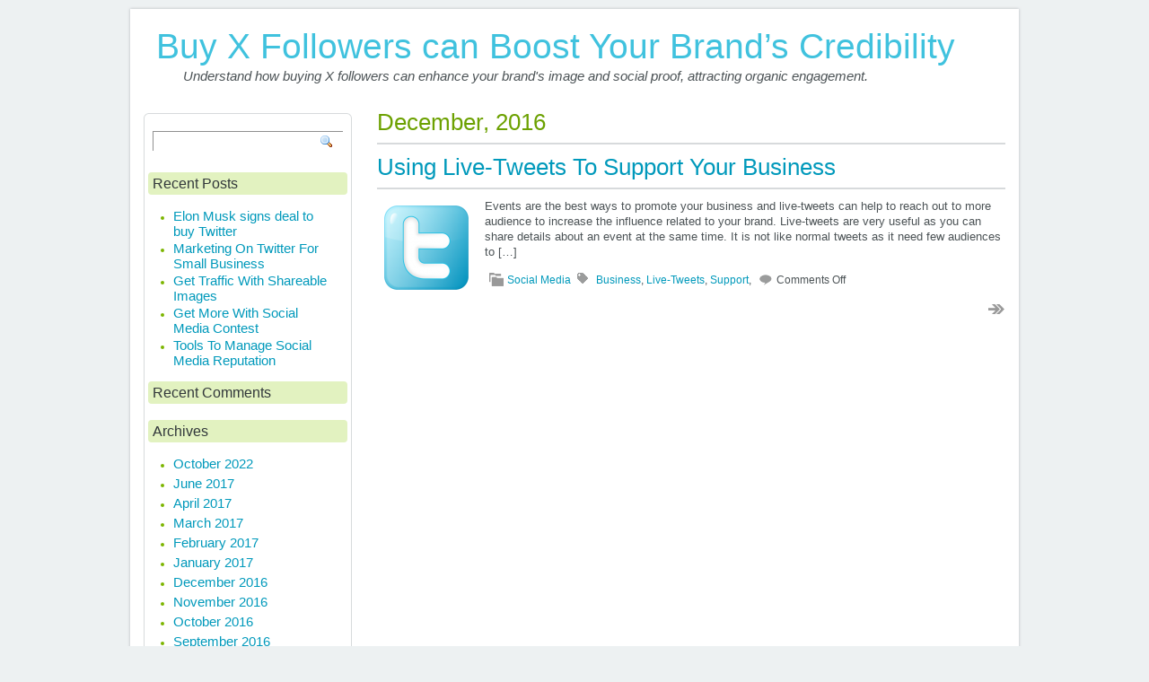

--- FILE ---
content_type: text/html; charset=UTF-8
request_url: http://twinext.com/2016/12/
body_size: 7261
content:
<!DOCTYPE html PUBLIC "-//W3C//DTD XHTML 1.0 Transitional//EN" "http://www.w3.org/TR/xhtml1/DTD/xhtml1-transitional.dtd">

<html xmlns="http://www.w3.org/1999/xhtml" dir="ltr" lang="en-US" xml:lang="en-US" prefix="og: https://ogp.me/ns#">

<head profile="http://gmpg.org/xfn/11">

<meta http-equiv="Content-Type" content="text/html; charset=UTF-8" />



<link rel="stylesheet" href="http://twinext.com/wp-content/themes/baza-noclegowa/style.css" type="text/css" media="screen" />

<link rel="pingback" href="http://twinext.com/xmlrpc.php" />



		<!-- All in One SEO 4.7.3 - aioseo.com -->
		<title>December, 2016 | Buy X Followers can Boost Your Brand’s Credibility</title>
		<meta name="robots" content="max-image-preview:large" />
		<link rel="canonical" href="http://twinext.com/2016/12/" />
		<meta name="generator" content="All in One SEO (AIOSEO) 4.7.3" />
		<script type="application/ld+json" class="aioseo-schema">
			{"@context":"https:\/\/schema.org","@graph":[{"@type":"BreadcrumbList","@id":"http:\/\/twinext.com\/2016\/12\/#breadcrumblist","itemListElement":[{"@type":"ListItem","@id":"http:\/\/twinext.com\/#listItem","position":1,"name":"Home","item":"http:\/\/twinext.com\/","nextItem":"http:\/\/twinext.com\/2016\/#listItem"},{"@type":"ListItem","@id":"http:\/\/twinext.com\/2016\/#listItem","position":2,"name":"2016","item":"http:\/\/twinext.com\/2016\/","nextItem":"http:\/\/twinext.com\/2016\/12\/#listItem","previousItem":"http:\/\/twinext.com\/#listItem"},{"@type":"ListItem","@id":"http:\/\/twinext.com\/2016\/12\/#listItem","position":3,"name":"December, 2016","previousItem":"http:\/\/twinext.com\/2016\/#listItem"}]},{"@type":"CollectionPage","@id":"http:\/\/twinext.com\/2016\/12\/#collectionpage","url":"http:\/\/twinext.com\/2016\/12\/","name":"December, 2016 | Buy X Followers can Boost Your Brand\u2019s Credibility","inLanguage":"en-US","isPartOf":{"@id":"http:\/\/twinext.com\/#website"},"breadcrumb":{"@id":"http:\/\/twinext.com\/2016\/12\/#breadcrumblist"}},{"@type":"Organization","@id":"http:\/\/twinext.com\/#organization","name":"Buy Twitter Followers","description":"Understand how buying X followers can enhance your brand's image and social proof, attracting organic engagement.","url":"http:\/\/twinext.com\/"},{"@type":"WebSite","@id":"http:\/\/twinext.com\/#website","url":"http:\/\/twinext.com\/","name":"Buy Twitter Followers","description":"Understand how buying X followers can enhance your brand's image and social proof, attracting organic engagement.","inLanguage":"en-US","publisher":{"@id":"http:\/\/twinext.com\/#organization"}}]}
		</script>
		<!-- All in One SEO -->

<link rel="alternate" type="application/rss+xml" title="Buy X Followers can Boost Your Brand’s Credibility &raquo; Feed" href="http://twinext.com/feed/" />
<link rel="alternate" type="application/rss+xml" title="Buy X Followers can Boost Your Brand’s Credibility &raquo; Comments Feed" href="http://twinext.com/comments/feed/" />
<script type="text/javascript">
/* <![CDATA[ */
window._wpemojiSettings = {"baseUrl":"https:\/\/s.w.org\/images\/core\/emoji\/15.0.3\/72x72\/","ext":".png","svgUrl":"https:\/\/s.w.org\/images\/core\/emoji\/15.0.3\/svg\/","svgExt":".svg","source":{"concatemoji":"http:\/\/twinext.com\/wp-includes\/js\/wp-emoji-release.min.js?ver=6.6.4"}};
/*! This file is auto-generated */
!function(i,n){var o,s,e;function c(e){try{var t={supportTests:e,timestamp:(new Date).valueOf()};sessionStorage.setItem(o,JSON.stringify(t))}catch(e){}}function p(e,t,n){e.clearRect(0,0,e.canvas.width,e.canvas.height),e.fillText(t,0,0);var t=new Uint32Array(e.getImageData(0,0,e.canvas.width,e.canvas.height).data),r=(e.clearRect(0,0,e.canvas.width,e.canvas.height),e.fillText(n,0,0),new Uint32Array(e.getImageData(0,0,e.canvas.width,e.canvas.height).data));return t.every(function(e,t){return e===r[t]})}function u(e,t,n){switch(t){case"flag":return n(e,"\ud83c\udff3\ufe0f\u200d\u26a7\ufe0f","\ud83c\udff3\ufe0f\u200b\u26a7\ufe0f")?!1:!n(e,"\ud83c\uddfa\ud83c\uddf3","\ud83c\uddfa\u200b\ud83c\uddf3")&&!n(e,"\ud83c\udff4\udb40\udc67\udb40\udc62\udb40\udc65\udb40\udc6e\udb40\udc67\udb40\udc7f","\ud83c\udff4\u200b\udb40\udc67\u200b\udb40\udc62\u200b\udb40\udc65\u200b\udb40\udc6e\u200b\udb40\udc67\u200b\udb40\udc7f");case"emoji":return!n(e,"\ud83d\udc26\u200d\u2b1b","\ud83d\udc26\u200b\u2b1b")}return!1}function f(e,t,n){var r="undefined"!=typeof WorkerGlobalScope&&self instanceof WorkerGlobalScope?new OffscreenCanvas(300,150):i.createElement("canvas"),a=r.getContext("2d",{willReadFrequently:!0}),o=(a.textBaseline="top",a.font="600 32px Arial",{});return e.forEach(function(e){o[e]=t(a,e,n)}),o}function t(e){var t=i.createElement("script");t.src=e,t.defer=!0,i.head.appendChild(t)}"undefined"!=typeof Promise&&(o="wpEmojiSettingsSupports",s=["flag","emoji"],n.supports={everything:!0,everythingExceptFlag:!0},e=new Promise(function(e){i.addEventListener("DOMContentLoaded",e,{once:!0})}),new Promise(function(t){var n=function(){try{var e=JSON.parse(sessionStorage.getItem(o));if("object"==typeof e&&"number"==typeof e.timestamp&&(new Date).valueOf()<e.timestamp+604800&&"object"==typeof e.supportTests)return e.supportTests}catch(e){}return null}();if(!n){if("undefined"!=typeof Worker&&"undefined"!=typeof OffscreenCanvas&&"undefined"!=typeof URL&&URL.createObjectURL&&"undefined"!=typeof Blob)try{var e="postMessage("+f.toString()+"("+[JSON.stringify(s),u.toString(),p.toString()].join(",")+"));",r=new Blob([e],{type:"text/javascript"}),a=new Worker(URL.createObjectURL(r),{name:"wpTestEmojiSupports"});return void(a.onmessage=function(e){c(n=e.data),a.terminate(),t(n)})}catch(e){}c(n=f(s,u,p))}t(n)}).then(function(e){for(var t in e)n.supports[t]=e[t],n.supports.everything=n.supports.everything&&n.supports[t],"flag"!==t&&(n.supports.everythingExceptFlag=n.supports.everythingExceptFlag&&n.supports[t]);n.supports.everythingExceptFlag=n.supports.everythingExceptFlag&&!n.supports.flag,n.DOMReady=!1,n.readyCallback=function(){n.DOMReady=!0}}).then(function(){return e}).then(function(){var e;n.supports.everything||(n.readyCallback(),(e=n.source||{}).concatemoji?t(e.concatemoji):e.wpemoji&&e.twemoji&&(t(e.twemoji),t(e.wpemoji)))}))}((window,document),window._wpemojiSettings);
/* ]]> */
</script>
<style id='wp-emoji-styles-inline-css' type='text/css'>

	img.wp-smiley, img.emoji {
		display: inline !important;
		border: none !important;
		box-shadow: none !important;
		height: 1em !important;
		width: 1em !important;
		margin: 0 0.07em !important;
		vertical-align: -0.1em !important;
		background: none !important;
		padding: 0 !important;
	}
</style>
<link rel='stylesheet' id='wp-block-library-css' href='http://twinext.com/wp-includes/css/dist/block-library/style.min.css?ver=6.6.4' type='text/css' media='all' />
<style id='classic-theme-styles-inline-css' type='text/css'>
/*! This file is auto-generated */
.wp-block-button__link{color:#fff;background-color:#32373c;border-radius:9999px;box-shadow:none;text-decoration:none;padding:calc(.667em + 2px) calc(1.333em + 2px);font-size:1.125em}.wp-block-file__button{background:#32373c;color:#fff;text-decoration:none}
</style>
<style id='global-styles-inline-css' type='text/css'>
:root{--wp--preset--aspect-ratio--square: 1;--wp--preset--aspect-ratio--4-3: 4/3;--wp--preset--aspect-ratio--3-4: 3/4;--wp--preset--aspect-ratio--3-2: 3/2;--wp--preset--aspect-ratio--2-3: 2/3;--wp--preset--aspect-ratio--16-9: 16/9;--wp--preset--aspect-ratio--9-16: 9/16;--wp--preset--color--black: #000000;--wp--preset--color--cyan-bluish-gray: #abb8c3;--wp--preset--color--white: #ffffff;--wp--preset--color--pale-pink: #f78da7;--wp--preset--color--vivid-red: #cf2e2e;--wp--preset--color--luminous-vivid-orange: #ff6900;--wp--preset--color--luminous-vivid-amber: #fcb900;--wp--preset--color--light-green-cyan: #7bdcb5;--wp--preset--color--vivid-green-cyan: #00d084;--wp--preset--color--pale-cyan-blue: #8ed1fc;--wp--preset--color--vivid-cyan-blue: #0693e3;--wp--preset--color--vivid-purple: #9b51e0;--wp--preset--gradient--vivid-cyan-blue-to-vivid-purple: linear-gradient(135deg,rgba(6,147,227,1) 0%,rgb(155,81,224) 100%);--wp--preset--gradient--light-green-cyan-to-vivid-green-cyan: linear-gradient(135deg,rgb(122,220,180) 0%,rgb(0,208,130) 100%);--wp--preset--gradient--luminous-vivid-amber-to-luminous-vivid-orange: linear-gradient(135deg,rgba(252,185,0,1) 0%,rgba(255,105,0,1) 100%);--wp--preset--gradient--luminous-vivid-orange-to-vivid-red: linear-gradient(135deg,rgba(255,105,0,1) 0%,rgb(207,46,46) 100%);--wp--preset--gradient--very-light-gray-to-cyan-bluish-gray: linear-gradient(135deg,rgb(238,238,238) 0%,rgb(169,184,195) 100%);--wp--preset--gradient--cool-to-warm-spectrum: linear-gradient(135deg,rgb(74,234,220) 0%,rgb(151,120,209) 20%,rgb(207,42,186) 40%,rgb(238,44,130) 60%,rgb(251,105,98) 80%,rgb(254,248,76) 100%);--wp--preset--gradient--blush-light-purple: linear-gradient(135deg,rgb(255,206,236) 0%,rgb(152,150,240) 100%);--wp--preset--gradient--blush-bordeaux: linear-gradient(135deg,rgb(254,205,165) 0%,rgb(254,45,45) 50%,rgb(107,0,62) 100%);--wp--preset--gradient--luminous-dusk: linear-gradient(135deg,rgb(255,203,112) 0%,rgb(199,81,192) 50%,rgb(65,88,208) 100%);--wp--preset--gradient--pale-ocean: linear-gradient(135deg,rgb(255,245,203) 0%,rgb(182,227,212) 50%,rgb(51,167,181) 100%);--wp--preset--gradient--electric-grass: linear-gradient(135deg,rgb(202,248,128) 0%,rgb(113,206,126) 100%);--wp--preset--gradient--midnight: linear-gradient(135deg,rgb(2,3,129) 0%,rgb(40,116,252) 100%);--wp--preset--font-size--small: 13px;--wp--preset--font-size--medium: 20px;--wp--preset--font-size--large: 36px;--wp--preset--font-size--x-large: 42px;--wp--preset--spacing--20: 0.44rem;--wp--preset--spacing--30: 0.67rem;--wp--preset--spacing--40: 1rem;--wp--preset--spacing--50: 1.5rem;--wp--preset--spacing--60: 2.25rem;--wp--preset--spacing--70: 3.38rem;--wp--preset--spacing--80: 5.06rem;--wp--preset--shadow--natural: 6px 6px 9px rgba(0, 0, 0, 0.2);--wp--preset--shadow--deep: 12px 12px 50px rgba(0, 0, 0, 0.4);--wp--preset--shadow--sharp: 6px 6px 0px rgba(0, 0, 0, 0.2);--wp--preset--shadow--outlined: 6px 6px 0px -3px rgba(255, 255, 255, 1), 6px 6px rgba(0, 0, 0, 1);--wp--preset--shadow--crisp: 6px 6px 0px rgba(0, 0, 0, 1);}:where(.is-layout-flex){gap: 0.5em;}:where(.is-layout-grid){gap: 0.5em;}body .is-layout-flex{display: flex;}.is-layout-flex{flex-wrap: wrap;align-items: center;}.is-layout-flex > :is(*, div){margin: 0;}body .is-layout-grid{display: grid;}.is-layout-grid > :is(*, div){margin: 0;}:where(.wp-block-columns.is-layout-flex){gap: 2em;}:where(.wp-block-columns.is-layout-grid){gap: 2em;}:where(.wp-block-post-template.is-layout-flex){gap: 1.25em;}:where(.wp-block-post-template.is-layout-grid){gap: 1.25em;}.has-black-color{color: var(--wp--preset--color--black) !important;}.has-cyan-bluish-gray-color{color: var(--wp--preset--color--cyan-bluish-gray) !important;}.has-white-color{color: var(--wp--preset--color--white) !important;}.has-pale-pink-color{color: var(--wp--preset--color--pale-pink) !important;}.has-vivid-red-color{color: var(--wp--preset--color--vivid-red) !important;}.has-luminous-vivid-orange-color{color: var(--wp--preset--color--luminous-vivid-orange) !important;}.has-luminous-vivid-amber-color{color: var(--wp--preset--color--luminous-vivid-amber) !important;}.has-light-green-cyan-color{color: var(--wp--preset--color--light-green-cyan) !important;}.has-vivid-green-cyan-color{color: var(--wp--preset--color--vivid-green-cyan) !important;}.has-pale-cyan-blue-color{color: var(--wp--preset--color--pale-cyan-blue) !important;}.has-vivid-cyan-blue-color{color: var(--wp--preset--color--vivid-cyan-blue) !important;}.has-vivid-purple-color{color: var(--wp--preset--color--vivid-purple) !important;}.has-black-background-color{background-color: var(--wp--preset--color--black) !important;}.has-cyan-bluish-gray-background-color{background-color: var(--wp--preset--color--cyan-bluish-gray) !important;}.has-white-background-color{background-color: var(--wp--preset--color--white) !important;}.has-pale-pink-background-color{background-color: var(--wp--preset--color--pale-pink) !important;}.has-vivid-red-background-color{background-color: var(--wp--preset--color--vivid-red) !important;}.has-luminous-vivid-orange-background-color{background-color: var(--wp--preset--color--luminous-vivid-orange) !important;}.has-luminous-vivid-amber-background-color{background-color: var(--wp--preset--color--luminous-vivid-amber) !important;}.has-light-green-cyan-background-color{background-color: var(--wp--preset--color--light-green-cyan) !important;}.has-vivid-green-cyan-background-color{background-color: var(--wp--preset--color--vivid-green-cyan) !important;}.has-pale-cyan-blue-background-color{background-color: var(--wp--preset--color--pale-cyan-blue) !important;}.has-vivid-cyan-blue-background-color{background-color: var(--wp--preset--color--vivid-cyan-blue) !important;}.has-vivid-purple-background-color{background-color: var(--wp--preset--color--vivid-purple) !important;}.has-black-border-color{border-color: var(--wp--preset--color--black) !important;}.has-cyan-bluish-gray-border-color{border-color: var(--wp--preset--color--cyan-bluish-gray) !important;}.has-white-border-color{border-color: var(--wp--preset--color--white) !important;}.has-pale-pink-border-color{border-color: var(--wp--preset--color--pale-pink) !important;}.has-vivid-red-border-color{border-color: var(--wp--preset--color--vivid-red) !important;}.has-luminous-vivid-orange-border-color{border-color: var(--wp--preset--color--luminous-vivid-orange) !important;}.has-luminous-vivid-amber-border-color{border-color: var(--wp--preset--color--luminous-vivid-amber) !important;}.has-light-green-cyan-border-color{border-color: var(--wp--preset--color--light-green-cyan) !important;}.has-vivid-green-cyan-border-color{border-color: var(--wp--preset--color--vivid-green-cyan) !important;}.has-pale-cyan-blue-border-color{border-color: var(--wp--preset--color--pale-cyan-blue) !important;}.has-vivid-cyan-blue-border-color{border-color: var(--wp--preset--color--vivid-cyan-blue) !important;}.has-vivid-purple-border-color{border-color: var(--wp--preset--color--vivid-purple) !important;}.has-vivid-cyan-blue-to-vivid-purple-gradient-background{background: var(--wp--preset--gradient--vivid-cyan-blue-to-vivid-purple) !important;}.has-light-green-cyan-to-vivid-green-cyan-gradient-background{background: var(--wp--preset--gradient--light-green-cyan-to-vivid-green-cyan) !important;}.has-luminous-vivid-amber-to-luminous-vivid-orange-gradient-background{background: var(--wp--preset--gradient--luminous-vivid-amber-to-luminous-vivid-orange) !important;}.has-luminous-vivid-orange-to-vivid-red-gradient-background{background: var(--wp--preset--gradient--luminous-vivid-orange-to-vivid-red) !important;}.has-very-light-gray-to-cyan-bluish-gray-gradient-background{background: var(--wp--preset--gradient--very-light-gray-to-cyan-bluish-gray) !important;}.has-cool-to-warm-spectrum-gradient-background{background: var(--wp--preset--gradient--cool-to-warm-spectrum) !important;}.has-blush-light-purple-gradient-background{background: var(--wp--preset--gradient--blush-light-purple) !important;}.has-blush-bordeaux-gradient-background{background: var(--wp--preset--gradient--blush-bordeaux) !important;}.has-luminous-dusk-gradient-background{background: var(--wp--preset--gradient--luminous-dusk) !important;}.has-pale-ocean-gradient-background{background: var(--wp--preset--gradient--pale-ocean) !important;}.has-electric-grass-gradient-background{background: var(--wp--preset--gradient--electric-grass) !important;}.has-midnight-gradient-background{background: var(--wp--preset--gradient--midnight) !important;}.has-small-font-size{font-size: var(--wp--preset--font-size--small) !important;}.has-medium-font-size{font-size: var(--wp--preset--font-size--medium) !important;}.has-large-font-size{font-size: var(--wp--preset--font-size--large) !important;}.has-x-large-font-size{font-size: var(--wp--preset--font-size--x-large) !important;}
:where(.wp-block-post-template.is-layout-flex){gap: 1.25em;}:where(.wp-block-post-template.is-layout-grid){gap: 1.25em;}
:where(.wp-block-columns.is-layout-flex){gap: 2em;}:where(.wp-block-columns.is-layout-grid){gap: 2em;}
:root :where(.wp-block-pullquote){font-size: 1.5em;line-height: 1.6;}
</style>
<link rel="https://api.w.org/" href="http://twinext.com/wp-json/" /><link rel="EditURI" type="application/rsd+xml" title="RSD" href="http://twinext.com/xmlrpc.php?rsd" />
<style type="text/css">.recentcomments a{display:inline !important;padding:0 !important;margin:0 !important;}</style><script type="text/javascript" src="http://twinext.com/wp-content/plugins/si-captcha-for-wordpress/captcha/si_captcha.js?ver=1768595338"></script>
<!-- begin SI CAPTCHA Anti-Spam - login/register form style -->
<style type="text/css">
.si_captcha_small { width:175px; height:45px; padding-top:10px; padding-bottom:10px; }
.si_captcha_large { width:250px; height:60px; padding-top:10px; padding-bottom:10px; }
img#si_image_com { border-style:none; margin:0; padding-right:5px; float:left; }
img#si_image_reg { border-style:none; margin:0; padding-right:5px; float:left; }
img#si_image_log { border-style:none; margin:0; padding-right:5px; float:left; }
img#si_image_side_login { border-style:none; margin:0; padding-right:5px; float:left; }
img#si_image_checkout { border-style:none; margin:0; padding-right:5px; float:left; }
img#si_image_jetpack { border-style:none; margin:0; padding-right:5px; float:left; }
img#si_image_bbpress_topic { border-style:none; margin:0; padding-right:5px; float:left; }
.si_captcha_refresh { border-style:none; margin:0; vertical-align:bottom; }
div#si_captcha_input { display:block; padding-top:15px; padding-bottom:5px; }
label#si_captcha_code_label { margin:0; }
input#si_captcha_code_input { width:65px; }
p#si_captcha_code_p { clear: left; padding-top:10px; }
.si-captcha-jetpack-error { color:#DC3232; }
</style>
<!-- end SI CAPTCHA Anti-Spam - login/register form style -->
	

<!--[if IE 6]><script src="http://twinext.com/wp-content/themes/baza-noclegowa/js/DD_belatedPNG.js"></script><![endif]-->

</head>

<body class="archive date">

	<div class="all-page">

		

		<div class="container">

			

			<!-- HEADER -->

			<div id="header">

			    <div class="website-name"><a href="http://twinext.com/">Buy X Followers can Boost Your Brand’s Credibility</a></div>

				<div class="slogan">Understand how buying X followers can enhance your brand&#039;s image and social proof, attracting organic engagement.</div>

			</div>

			<div class="clear"></div>

			<!-- /HEADER -->



			<!-- main NAVIGATION -->

			<div id="mainNav">

				<div class="wrap">

    <ul class="menu"></ul>
    <div class="clear"><!-- --></div>

				</div>

			</div>

			<!-- /main NAVIGATION -->

			<div class="clear"></div>





			<!-- CONTENT -->

			<div id="content">	<!-- Start: Left Panel -->
	<div class="content">

	  
 	   	  		<h2 class="pageTitle">December, 2016</h2>
 	  

		<!--div class="navigation">
			<div class="alignleft"></div>
			<div class="alignright"></div>
		</div-->

				<div class="post-728 post type-post status-publish format-standard has-post-thumbnail hentry category-uncategorized tag-business tag-live-tweets tag-support">
				<h2 id="post-728"><a href="http://twinext.com/using-live-tweets-to-support-your-business/" rel="bookmark" title="Permanent Link to Using Live-Tweets To Support Your Business">Using Live-Tweets To Support Your Business</a></h2>
				<div class="entryContent">
						    <img width="110" height="110" src="http://twinext.com/wp-content/uploads/2016/06/twitter-110x110.png" class="attachment-post-thumbnail size-post-thumbnail wp-post-image" alt="" decoding="async" srcset="http://twinext.com/wp-content/uploads/2016/06/twitter-110x110.png 110w, http://twinext.com/wp-content/uploads/2016/06/twitter-150x150.png 150w, http://twinext.com/wp-content/uploads/2016/06/twitter.png 256w" sizes="(max-width: 110px) 100vw, 110px" />							<p>Events are the best ways to promote your business and live-tweets can help to reach out to more audience to increase the influence related to your brand. Live-tweets are very useful as you can share details about an event at the same time. It is not like normal tweets as it need few audiences to [&hellip;]</p>
						</div>
						<p class="postmeta"><span class="cats"><a href="http://twinext.com/category/uncategorized/" rel="category tag">Social Media</a></span> <span class="tags"><a href="http://twinext.com/tag/business/" rel="tag">Business</a>, <a href="http://twinext.com/tag/live-tweets/" rel="tag">Live-Tweets</a>, <a href="http://twinext.com/tag/support/" rel="tag">Support</a></span>, <span class="comments"><span>Comments Off<span class="screen-reader-text"> on Using Live-Tweets To Support Your Business</span></span></span>  </p>
						<p class="more"><a href="http://twinext.com/using-live-tweets-to-support-your-business/"></a></p>
			</div>

		
		<div class="navigation">
			<div class="alignright prev"></div>
			<div class="alignleft next"></div>
		</div>

	
	</div>
				<!-- sidebar -->
				<div class="sideBar">
					
					<div class="nav">
						<div class="bFrameT"><i></i></div>
	<form method="get" id="searchform" action="http://twinext.com/" class="searchForm">
	<p><input type="text" value="" name="s" id="s" class="field" />
	<input type="image" src="http://twinext.com/wp-content/themes/baza-noclegowa/images/search.gif" alt="" title="Search" id="searchsubmit" class="btn" /></p>
</form>

		
		<h3><span>Recent Posts</span></h3>
		<ul>
											<li>
					<a href="http://twinext.com/elon-musk-signs-deal-to-buy-twitter/">Elon Musk signs deal to buy Twitter</a>
									</li>
											<li>
					<a href="http://twinext.com/marketing-on-twitter-for-small-business/">Marketing On Twitter For Small Business</a>
									</li>
											<li>
					<a href="http://twinext.com/get-traffic-with-shareable-images/">Get Traffic With Shareable Images</a>
									</li>
											<li>
					<a href="http://twinext.com/get-more-with-social-media-contest/">Get More With Social Media Contest</a>
									</li>
											<li>
					<a href="http://twinext.com/tools-to-manage-social-media-reputation/">Tools To Manage Social Media Reputation</a>
									</li>
					</ul>

		<h3><span>Recent Comments</span></h3><ul id="recentcomments"></ul><h3><span>Archives</span></h3>
			<ul>
					<li><a href='http://twinext.com/2022/10/'>October 2022</a></li>
	<li><a href='http://twinext.com/2017/06/'>June 2017</a></li>
	<li><a href='http://twinext.com/2017/04/'>April 2017</a></li>
	<li><a href='http://twinext.com/2017/03/'>March 2017</a></li>
	<li><a href='http://twinext.com/2017/02/'>February 2017</a></li>
	<li><a href='http://twinext.com/2017/01/'>January 2017</a></li>
	<li><a href='http://twinext.com/2016/12/' aria-current="page">December 2016</a></li>
	<li><a href='http://twinext.com/2016/11/'>November 2016</a></li>
	<li><a href='http://twinext.com/2016/10/'>October 2016</a></li>
	<li><a href='http://twinext.com/2016/09/'>September 2016</a></li>
	<li><a href='http://twinext.com/2016/08/'>August 2016</a></li>
	<li><a href='http://twinext.com/2016/07/'>July 2016</a></li>
	<li><a href='http://twinext.com/2016/06/'>June 2016</a></li>
	<li><a href='http://twinext.com/2016/04/'>April 2016</a></li>
	<li><a href='http://twinext.com/2014/12/'>December 2014</a></li>
	<li><a href='http://twinext.com/2014/11/'>November 2014</a></li>
	<li><a href='http://twinext.com/2014/08/'>August 2014</a></li>
	<li><a href='http://twinext.com/2014/07/'>July 2014</a></li>
	<li><a href='http://twinext.com/2014/06/'>June 2014</a></li>
	<li><a href='http://twinext.com/2014/05/'>May 2014</a></li>
	<li><a href='http://twinext.com/2014/04/'>April 2014</a></li>
	<li><a href='http://twinext.com/2014/03/'>March 2014</a></li>
	<li><a href='http://twinext.com/2014/02/'>February 2014</a></li>
	<li><a href='http://twinext.com/2014/01/'>January 2014</a></li>
	<li><a href='http://twinext.com/2013/12/'>December 2013</a></li>
	<li><a href='http://twinext.com/2013/11/'>November 2013</a></li>
	<li><a href='http://twinext.com/2013/10/'>October 2013</a></li>
	<li><a href='http://twinext.com/2013/09/'>September 2013</a></li>
	<li><a href='http://twinext.com/2013/08/'>August 2013</a></li>
	<li><a href='http://twinext.com/2013/07/'>July 2013</a></li>
	<li><a href='http://twinext.com/2013/06/'>June 2013</a></li>
	<li><a href='http://twinext.com/2013/05/'>May 2013</a></li>
	<li><a href='http://twinext.com/2013/04/'>April 2013</a></li>
	<li><a href='http://twinext.com/2013/03/'>March 2013</a></li>
	<li><a href='http://twinext.com/2013/02/'>February 2013</a></li>
	<li><a href='http://twinext.com/2013/01/'>January 2013</a></li>
	<li><a href='http://twinext.com/2012/12/'>December 2012</a></li>
	<li><a href='http://twinext.com/2012/11/'>November 2012</a></li>
	<li><a href='http://twinext.com/2012/10/'>October 2012</a></li>
			</ul>

			<h3><span>Categories</span></h3>
			<ul>
					<li class="cat-item cat-item-3"><a href="http://twinext.com/category/buy-twitter-followers/">Buy Twitter Followers</a>
</li>
	<li class="cat-item cat-item-1"><a href="http://twinext.com/category/uncategorized/">Social Media</a>
</li>
			</ul>

			<h3><span>Meta</span></h3>
		<ul>
						<li><a href="http://twinext.com/wp-login.php">Log in</a></li>
			<li><a href="http://twinext.com/feed/">Entries feed</a></li>
			<li><a href="http://twinext.com/comments/feed/">Comments feed</a></li>

			<li><a href="https://wordpress.org/">WordPress.org</a></li>
		</ul>

					
						<div class="bFrameB"><i></i></div>
					</div>
					
				</div>
				<!-- /sidebar -->				</div>
				<!-- /content -->
				
			</div>
			<!-- /CONTENT -->	
			
		
		<!-- bottom NAVIGATION -->
		<div id="bottomNav">
		</div>
		<!-- /bottom NAVIGATION -->
		
		<!-- FOOTER -->
		<div id="footer">
		<p class="footer-menu">
         <ul class="menu"></ul>        </p>
			
<div class="credits">Powered by <a href="http://wordpress.org/">WordPress</a>.</div>
			
		</div>
		<!-- /FOOTER -->
	</div>
		</body>
</html>

<!-- Page generated by LiteSpeed Cache 5.2 on 2026-01-16 20:28:58 -->

--- FILE ---
content_type: text/css
request_url: http://twinext.com/wp-content/themes/baza-noclegowa/style.css
body_size: 4625
content:
/*
Theme Name: Baza Noclegowa
Theme URI: http://www.baza-noclegowa.pl/
Author URI: http://webm.pl/
Description: Clean, clear and light theme for blogs, corporate websites and big portals as well.
Author: webm.pl
Version: 2.2
Tags: white, black, light, two-columns, fixed-width, editor-style, sticky-post
License: GNU General Public License v2.0
License URI: http://www.gnu.org/licenses/gpl-2.0.html
*/

/* Reset *****************/
html {
	font-size: 100.01%;
}
html,
body, 
div, 
span, 
applet, 
object, 
iframe,
h1, 
h2, 
h3, 
h4, 
h5, 
h6, 
p, 
blockquote, 
pre,
a, 
abbr, 
acronym, 
address, 
big, 
cite, 
code,
del, 
dfn, 
em, 
font, 
img, 
ins, 
kbd, 
q, 
s, 
samp,
small, 
strike, 
strong, 
sub, 
sup, 
tt, 
var,
b, 
u, 
i, 
center,
dl, 
dt, 
dd, 
ol, 
ul, 
li,
fieldset, 
form, 
label, 
legend,
table, 
caption, 
tbody, 
tfoot, 
thead, 
tr, 
th, 
td {
	margin:0;
	padding:0;
	border:0;
	outline:0;
	vertical-align:baseline;
	background:transparent;
}
ol, 
ul {
	list-style:none;
}
blockquote, 
q {
	quotes:none;
}
blockquote:before, 
blockquote:after, 
q:before, 
q:after {
	content:'';
}
:focus {
	outline:0;
}
address {
	font-style:normal;
}
ins {
	text-decoration:none;
}
del {
	text-decoration:line-through;
}
table {
	border-collapse:collapse; border-spacing:0;
}


/* BASE *****************/

a {
	color:#09b; text-decoration:none;
}
a:hover {
	text-decoration:underline;
}
a span {
	cursor: pointer;
}
h1,
h2, 
h3, 
h4, 
h5, 
h6 {
	color:#31373a; 
	font-weight:normal;
}
h1 {
	font-size:2.5em; 
	padding:0 0px 13px;
}
h2 {
	color:#6ca101; 
	font-size:2.17em;
}
h3 {
	font-size:1.67em;
}
h4 {
	font-size:1.25em;
}
h5 {
	font-size:1.3em;
}
h6 {
	font-size:1.2em;
}
p {
	padding-bottom:13px;
}
li {
	padding-left:20px;
}

input, 
textarea, 
select { 
	font-size:14px; 
}
textarea { 
	background:#fff; 
	color:#686e71; 
}
input.inputText {
	background:#fff; 
	color:#686e71;
	padding:2px 2px 2px 2px;
}
select { 
	background:#fff; 
	color:#686e71; 
	padding:1px; 
}
select option { 
	padding:1px 4px; 
}

body {
	background:#edf1f2;
	color:#4c5356;
	font:75% Arial, Helvetica, sans-serif;
}
form, 
form[class] {
	margin: 1.5em 0; 
	padding: 10px 20px; 
	border: 1px solid #f0f0f0; 
	background: #EDF1F2;
}
label {
	float: left; 
	clear: left; 
	width: 150px; 
	padding: 4px 0; 
	font-weight: bold;
}
input, 
select {
	width: 300px; 
	margin: 5px 0; 
	padding: 4px 10px; 
	border: 1px solid #cacaca; 
	background: #fff; 
	font-size: 1.167em; 
	font-family:Arial, Helvetica, sans-serif;  
	vertical-align: middle; 
}
select option {
	padding: 0 5px; 
}
input[type="radio"], 
input[type="checkbox"], 
input[type="submit"] {
	width: auto;
}
span.required {
	padding: 0 5px; 
	color: #ff6000; 
	font-weight: bold; 
	font-size: 1.333em;
}
textarea {
	width: 430px; 
	min-width: 430px; 
	max-width: 430px; 
	height: 100px; 
	margin: 5px 0; 
	padding: 5px 10px; 
	border: 1px solid #cacaca; 
	background: #fff; 
	font-family:Arial, Helvetica, sans-serif;
}
p.form-submit, 
p.form-allowed-tags {
	margin-left: 150px;
}
button, 
input[type="submit"] {
	height: 24px; 
	padding: 0 15px; 
	border: 1px solid #686e71;
	background: #cacaca; 
	color: #686e71; 
	font-weight: bold; 
	line-height: 24px; 
	vertical-align: middle; 
	cursor: pointer;
}

.post-password-required .entryContent input[type="submit"] {
	float: none; 
	argin-top: 5px; 
	vertical-align: bottom;
}
.post-password-required .entryContent label { 
	float: none; 
	width: 330px;
}

.all-page {
	margin:0 auto;
	padding-top:7px;
	width:996px;
}
.container {
	background:#fff url(images/frame.png) 0 0 repeat-y;
}

/* frames */

.bFrameT, 
.bFrameB, 
.bFrameT i, 
.bFrameB i {
	background:url(images/b_d7dadc.gif) no-repeat;
}
.bFrameT, 
.bFrameB {
	margin: 0 -4px;
	height:5px;
	position:relative; left:-1px;
}
	
.bFrameT i, 
.bFrameB i {
	font-size:0;
	line-height:0;
	position:absolute; 
	top:0; 
	left:-3px; 
	margin-left:100%; 
	height:5px;
	width:5px;
}
.bFrameT {
	background-position:-5px 0;
	top:-1px;
}
.bFrameB {
	background-position:-5px -5px; 
	height:5px; 
	bottom:-1px;
}
.bFrameB i {
	background-position:0 -5px;
}

/* HEADER **************/
#header {
	background:url(images/frame_t.png) 0 0 no-repeat;
	padding:0 32px 10px 32px;
	position:relative;
}

#header .website-name {
	font-size:3.25em;
    padding-top: 23px;
}
    
.website-name a { 
	color: #40c2de;
}

#header .slogan {
	font-size:1.25em;
	font-style:italic;
	font-weight:normal;
	color:#4c5356;
	display:block;
	padding:0 0 0 30px;
	line-height: 1.5em;
}
#header .slogan a:hover {
	text-decoration:none;
}
#header .enter {
	display:inline;
	font-size:1.17em;
	float:right;
	margin-right:-11px;
	overflow:hidden;
	padding:25px 0 17px;
	}
#header .enter li {
	border-left:1px solid #c5c9cb;
	float:left;
	padding:0 12px;
	margin-left:-1px;
}
#header .btns {
	clear:right; 
	float:right;
}
#header .btns li {
	display:inline;
	float:left;
	line-height:1.5;
	margin-left:7px;
	padding:0;
}
#header .btns a {
	color:#fff;
	display:block;
	font-size:1.5em;
	font-weight:bold;
	height:28px;
	text-align:center;
	width:161px;
}
#header .btns a:hover {
	text-decoration:none;
}
#header .btns .addBtn {
	background:url(images/btn_green.png) 0 0 no-repeat; 
	padding-left:8px; width:153px;
}
#header .btns .promBtn {
	background:url(images/btn_blue.png) 0 0 no-repeat;
}
	
/* NAVIGATION **********/
#mainNav {
	position:relative;
	z-index:1000; 
	margin:0 18px; 
	background:#31373a url(images/nav-top.png) top no-repeat;
}
#mainNav .wrap {
	background:url(images/nav-bottom.png) bottom no-repeat;
}

/* current menu item */
#mainNav .current-menu-item>a, 
#mainNav .current-menu-item>a:hover {
	background:#04a6c8 url(images/nav_li_bg.png) 0 0 no-repeat;
}
#mainNav .current-menu-item>a span,
#mainNav .current-menu-item>a:hover span {
	background:url(images/nav_li_bg.png) 100% 0 no-repeat;
}

#mainNav .current_page_item>a, 
#mainNav .current_page_item>a:hover {
	background:#04a6c8 url(images/nav_li_bg.png) 0 0 no-repeat;
}
#mainNav .current_page_item>a span,
#mainNav .current_page_item>a:hover span {
	background:url(images/nav_li_bg.png) 100% 0 no-repeat;
}				
				
#mainNav ul.menu {
	list-style: none; 
	margin: 0; 
	padding: 0; 
	font-size: 1.33em;
	}
#mainNav ul.menu>li {
	float: left; 
	position: relative; 
	overflow: hidden; 
	height: 28px; 
	margin: 0; 
	padding:5px 7px 5px 8px;
	background: url("images/mm-separator.png") 0 50% no-repeat; line-height:28px;
}
#mainNav ul.menu>li:hover {
	overflow: visible; z-index: 150;
}
#mainNav ul.menu>li:first-child {
	background: none;
}
#mainNav ul.menu>li>a {
	float: left; 
	height: 28px; 
	padding: 0 0 0 10px; 
	color: #fff; 
	line-height: 28px;
}
#mainNav ul.menu>li>a span {
	float:left; 
	height:28px; 
	padding: 0 10px 0 0; 
	color: #fff; 
	line-height: 28px;
}
#mainNav ul.menu>li>a:hover, 
#mainNav ul.menu>li:hover>a {
	background:#606a6f url("images/nav_li_bg.png") 0 -28px no-repeat;
}
#mainNav ul.menu>li>a:hover span, 
#mainNav ul.menu>li:hover>a span {
	background:#606a6f url("images/nav_li_bg.png") 100% -28px no-repeat;
}
#mainNav ul.menu>li.current-menu-item>a, 
#mainNav ul.menu>li.current_page_item>a {
	background: #606a6f url("images/nav_li_bg.png") 0 0 no-repeat;
}
#mainNav ul.menu>li.current-menu-item>a span, 
#mainNav ul.menu>li.current_page_item>a span {
	background: url("images/nav_li_bg.png") 100% 0 no-repeat;
}
#mainNav ul.menu>li ul {
	position: absolute; 
	left: 0; 
	top: 38px; 
	width: 215px; 
	list-style: none; 
	margin: 0; 
	background: #3a3f42; 
	font-size: 1em;
}
#mainNav ul.menu>li ul li {
	float: none; 
	position: relative; 
	overflow: hidden; 
	margin: 0; 
	padding: 3px; 
	background: none;
}
#mainNav ul.menu>li ul li:hover {
	overflow: visible;
}
#mainNav ul.menu>li ul li a {
	display: block; 
	padding: 0 10px; 
	border-radius: 3px; 
	color: #fff;
}
#mainNav ul.menu>li ul li a:hover, 
#mainNav ul.menu>li ul li:hover>a {
	background: #606a6f; 
	color: #fff; 
	text-decoration: none;
}
#mainNav ul.menu>li ul li ul {
	top: 0; left: 215px; font-size: 1em;
}
				
/* CONTENT *************/

#content {
	background:url(images/frame_b.png) 0 100% no-repeat;
	overflow:hidden;
	padding:15px 18px;
}
	/* sidebar *************/
.sideBar {
	float:left;
	padding:5px 0 50px;
	width:232px;
}
.sideBar .nav {
	border:1px solid #d7dadc; 
	margin-bottom:9px; 
	padding: 0 4px;
}
.sideBar .nav select {
	width: 220px;
}
.sideBar .nav .bFrameB {
	margin-top:0;
}
.sideBar .nav h3 {
	background:#e2f2c0;
	border-radius: 4px;
	font-size:1.33em;
	line-height:1.6;
	margin:10px 0;
	padding: 0 5px;
}
.sideBar .nav ul {color:#7cb500; margin:3px 15px 18px;}
.sideBar .nav ul ul {margin: 0 15px;}
.sideBar .nav li {
	list-style-type:disc;
	margin-left:13px;
	padding:5px 0 0;
}
.sideBar .nav li a {
	font-size:1.25em;
}
.sideBar .nav li span {
	color:#777e81;
}
.sideBar ul li.current-menu-item>a, 
.sideBar ul li.current_page_item>a, 
.sideBar ul li.current-cat>a,
.sideBar ul li.current-menu-item>a:visited, 
.sideBar ul li.current_page_item>a:visited, 
.sideBar ul li.current-cat>a:visited {
	color: #666;
}
			
/* content *************/
.content {
	float:right;
	width:700px;
}

.content h2 {
	border-bottom:2px solid #d7dadc;
	margin-bottom:10px;
	padding:0 15px 7px;
}

.content h2 {
	padding:0 0px 7px;
}
		
.content .gallery {
	overflow:hidden; 
	padding:5px 0 8px 11px;
}
.content .gallery li {
	float:left;
	height:212px;
	padding:0 15px 0 0;
	position:relative;
	width:120px;
}
.content .gallery li p {
	font-size:1.17em; 
	padding:5px;
}
.content .gallery dl {
	line-height:1.3; 
	padding:0 5px;
}
.content .gallery dt {
	display:inline; 
	padding-right:4px;
}
/*.content .gallery dd {display:inline;}*/
.content .gallery dd span {
	font-size:1.17em;
}
.content .gallery dd span em {
	font-size:1.07em; 
	font-style:normal; 
	font-weight:bold;
}
						
.content .mainTxt {
	padding:5px 15px 18px;
}
.content .mainTxt h3 {
	padding-bottom:15px;
}
.content .mainTxt p {
	font-size:1.08em; 
	line-height:1.3;
}

/* comments
------------------------------------------ */
.comments {
	clear: both;
}
ul.commentlist {
	margin: 1em 0;
}
ul.commentlist li {
	overflow: hidden; 
	margin: 0.5em 0; 
	padding: 10px 20px; 
	border: 1px solid #D7DADC; 
	background: #fff;
}
ul.commentlist li.odd {
	background: #E2F2C0;
}
ul.commentlist li li {
	clear: both; margin-left: 20px;
}
ul.commentlist ul {
	clear: both;
}
img.avatar {
	float: left; 
	margin: 0 10px 0 0; 
	padding: 2px; 
	border: 1px solid #D7DADC; 
	background: #fff;
}
.reply {
	float: right; 
	overflow: hidden;
}
.reply a {
	float: right; 
	padding-left: 20px; 
	background: url("images/icons.png") 0 -64px no-repeat;
}
ul.commentlist li .comment-body ul {
	margin: 1em 0; 
	list-style: disc;
}
ul.commentlist li .comment-body ol {
	margin: 1em 0; 
	list-style: decimal;
}
ul.commentlist li .comment-body li {
	overflow: visible; 
	margin: 0 0 0 20px; 
	padding: 0; 
	border: none; 
	background: transparent;
}

			
/* Bottom NAVIGATION **********/
#bottomNav {
	overflow:hidden;
	padding:7px 32px 7px 18px;
}
#bottomNav dl {
	float:left;
	padding-right:15px;
	width:140px;
}
#bottomNav dt {
	font-size:1.2em;
	font-weight:bold;
	padding-bottom:5px;
}
#bottomNav dd {
	padding-bottom:3px;
}
#bottomNav .btns {
	clear:right; 
	float:right;
}
#bottomNav .btns li {
	line-height:1.5; 
	padding:3px 0 7px;
}
#bottomNav .btns a {
	color:#fff;
	display:block;
	font-size:1.5em;
	font-weight:bold;
	height:28px;
	text-align:center;
	width:161px;
}
#bottomNav .btns a:hover {
	text-decoration:none;
}
#bottomNav .btns .addBtn {
	background:url(images/btn_green.png) 0 0 no-repeat; padding-left:8px; width:153px;
}
#bottomNav .btns .promBtn {
	background:url(images/btn_blue.png) 0 0 no-repeat;
}

/* FOOTER **************/
#footer {
	border-top:1px solid #cdd1d3;
	color:#8f9699;
	margin:0 18px;
	overflow:hidden;
	padding:12px 0 10px;
}
#footer .copyright {
	float:left;
}
#footer ul.menu {
	overflow:hidden;
}
#footer ul.menu  li {
	border-left:1px solid #c5c9cb;
	float:left;
	padding:0 9px;
	margin-left:-1px;
}
#footer ul.menu  li.current_page_item a, 
#footer ul.menu  li.current-menu-item>a {
	color: #666;
}

/* Comment Closed */
p.nocomments {	
	font-weight:bold;
	font-style:italic;
}

/* Comment List */
.commentlist li {
	margin-bottom:10px;
	padding:10px;
	border: 1px solid #d7dadc;
	overflow:hidden;
}
.commentlist li.alt {
	border: 1px solid #d7dadc;
}
.commentlist li img.photo {
	float:left;
	margin:0 10px 5px 0;
	border: 1px solid #d7dadc;
	padding:2px;
}
.commentlist li p img {
	display:inline;
}
.commentlist li p {
	padding-bottom:8px;
}
.commentlist li p.commentmetadata {	
	font-size:11px;
	padding-bottom:5px;
}		
		
/*new style*/
.entryContent {
	font-size: 1.08em;
    line-height: 1.35;
}
.post {
	margin-bottom: 15px;
}

/*Custom style*/
s {
	color: #000;
}
.sticky {
	background: none repeat scroll 0 0 #EDF1F2; 
	border: 1px solid #D7DADC; 
	padding: 10px; 
	margin-bottom: 10px;
}
.wp-caption {
	background: #f1f1f1;
	line-height: 18px;
	text-align: center;
	margin-bottom: 20px;
	padding: 4px;
}
.wp-caption img {
	margin: 5px 5px 0;
}
.wp-caption p.wp-caption-text {
	margin: 5px;
	color: #888;
	font-size: 12px;
}
.bypostauthor {
	font-size: 12px;
}
.clear {
	clear: both; 
	height: 0; 
	overflow: hidden;
}
img {
	margin: 0; 
	max-width: 700px;
	height: auto;
}
.gallery-caption {
	color: #888;
	font-size: 12px;
	margin: 0 0 12px;
}

#gallery-1 dl {
   padding:0;
}

#gallery-1 dl dt {
   font-weight:bold;
   padding: 0;
}
		
#gallery-1 dl dd {
   padding:0 0 5px 10px;
}

/* Image testing */
.alignright {
	float:right;
	margin:0 0 10px 10px;
}
.alignleft {
	float:left;
	margin:0 10px 10px 0;
}
.aligncenter {
	clear: both;
	display: block;
	margin:0 auto 10px;
}
.alignnone {
	margin-bottom:10px;
	margin-right: 5px;
}
.size-thumbnail {
	margin-right:8px;
	display:inline;
}

.attachment-post-thumbnail {
	float: left; 
	padding: 0 10px 10px 0;
}

.credits {
	margin-top: 15px; 
	font-size: 9px; 
	text-align: right;
}

#calendar_wrap {
	padding: 10px;
}

/* calender */
table#wp-calendar {
	width:100%;
}

table#wp-calendar td,
table#wp-calendar th {
	padding:1px;
	text-align:center;
}


/*search form*/
form.searchForm {
	overflow:hidden;
	margin: 0; 
	padding:14px 5px 14px 5px;	
	background: none; 
	border: none;
	}	
.searchForm p {
	border-top:#909090 1px solid;
	}
.searchForm input {
	float:left; 
	width: auto; 
	height: auto; 
	margin: 0; 
	border: none;
	padding: 0;
}
.searchForm input.field {
	border-color:#909090;
	border-style:solid;
	border-width:0 0 0 1px;
	padding:3px 3px;
	height:15px;
	width:180px; 
	color:#575757;
	background-color:#fff;
}
.content form.searchForm {
	width: 320px;
}
.content form.searchForm input.field {
	width: 290px;
}
.entryContent h1 {
	font-size:2.2em;
}
.entryContent ul {
	margin: 5px 0 7px 25px; 
	list-style-type:disc;
}
.entryContent ol {
	margin: 5px 0 7px 25px; 
	list-style-type:decimal;
}
.entryContent ul li, 
.entryContent ol li {
	padding-left: 5px;
}

.comment-body ul li, 
.comment-body ol li {
	padding: 0 0 0 5px;
	margin:0px; 
	overflow:visible; 
	border: 0px;
}
.comment-body ul, 
.comment-body ol {
	margin: 5px 0 7px 25px; 
	clear: both;
}
.comment-body ul {
	list-style-type:disc;
}
.comment-body ol {
	list-style-type:decimal;
}
.content h1, 
.content h2, 
.content h3, 
.content h4, 
.content h5, 
.content h6 {
	clear: both;
}

/*table*/
.content table {
	border: 1px solid #e7e7e7;
	text-align: left;
	margin: 0 -1px 24px 0;
	width: 100%;
}
.content tr th,
.content thead th {
	color: #888;
	font-size: 12px;
	font-weight: bold;
	line-height: 18px;
	padding: 9px 24px;
}
.content tr td {
	border-top: 1px solid #e7e7e7;
	padding: 6px 24px;
}
.content tr.odd td {
	background: #F2F7FC;
}

/*other*/

dl {
	margin:0 0 24px 0;
}
dt {
	font-weight: bold;
}
dd {
	margin-bottom: 18px;
}
strong {
	font-weight: bold;
}
cite,
em,
i {
	font-style: italic;
}
big {
	font-size: 131.25%;
}
ins {
	background: #ffc;
	text-decoration: none;
}
blockquote {
	font-style: italic;
	padding: 0 3em;
}
blockquote cite,
blockquote em,
blockquote i {
	font-style: normal;
}
pre {
	background: #f7f7f7;
	color: #222;
	line-height: 18px;
	margin-bottom: 18px;
	padding: 1.5em;
}
abbr,
acronym {
	border-bottom: 1px dotted #666;
	cursor: help;
}

sup,
sub {
	height: 0;
	line-height: 1;
	vertical-align: baseline;
	position: relative;
}
sup {
	bottom: 1ex;
}
sub {
	top: .5ex;
}

.post {
	overflow: hidden;
}
p.postmeta {
	margin: 0; 
	line-height: 20px;
}
p.postmeta span {
	padding: 2px 0 2px 25px; 
	background: url("images/icons.png") no-repeat; 
	line-height: 20px;
}
p.postmeta span.date {
	background-position: 3px -3px;
}
p.postmeta span.author {
	background-position: 3px -23px;
}
p.postmeta span.cats {
	background-position: 3px -42px;
}
p.postmeta span.comments {
	background-position: 3px -63px;
}
p.postmeta span.comments span {
	padding: 0; 
	background: none;
}
p.postmeta span.tags {
	background-position: 0 -144px;
}
p.more a {
	float: right; 
	height: 20px; 
	padding: 0 25px 0 0; 
	background: url("images/icons.png") no-repeat 100% -160px; 
	line-height: 20px;
}

.navigation .next a {
	float: left; 
	overflow: hidden; 
	width: 20px; 
	height: 20px; 
	padding: 0; 
	background: url("images/icons.png") no-repeat 0 -120px; 
	line-height: 20px; 
	text-indent: -50em;
}
.navigation .prev a {
	float: right; 
	overflow: hidden; 
	width: 20px; 
	height: 20px; 
	padding: 0; 
	background: url("images/icons.png") no-repeat 100% -100px; 
	line-height: 20px; 
	text-indent: -50em;
}

.navigation2 .next a {
	float: left;
}
.navigation2 .prev a {
	float: right;
}